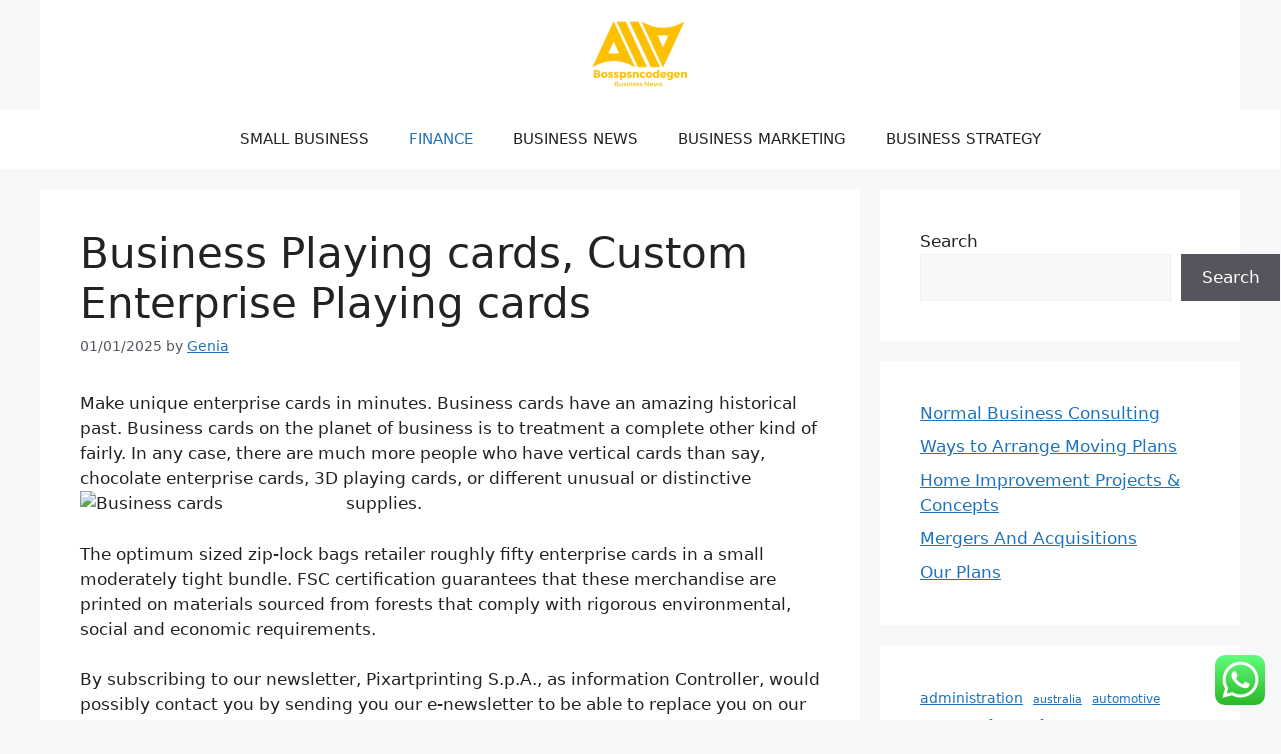

--- FILE ---
content_type: text/html; charset=UTF-8
request_url: https://bosspsncodegen.net/business-playing-cards-custom-enterprise-playing-cards.html
body_size: 19436
content:
<!DOCTYPE html>
<html lang="en-US">
<head>
	<span data-id="DMA9mM" hidden></span>
	<meta charset="UTF-8">
	<title>Business Playing cards, Custom Enterprise Playing cards - Bosspdgn</title>
<meta name="viewport" content="width=device-width, initial-scale=1"><meta name="dc.title" content="Business Playing cards, Custom Enterprise Playing cards - Bosspdgn">
<meta name="dc.description" content="Make unique enterprise cards in minutes. Business cards have an amazing historical past. Business cards on the planet of business is to treatment a complete other kind of fairly. In any case, there are much more people who have vertical cards than say, chocolate enterprise cards, 3D playing cards, or&hellip;">
<meta name="dc.relation" content="https://bosspsncodegen.net/business-playing-cards-custom-enterprise-playing-cards.html">
<meta name="dc.source" content="https://bosspsncodegen.net">
<meta name="dc.language" content="en_US">
<meta name="description" content="Make unique enterprise cards in minutes. Business cards have an amazing historical past. Business cards on the planet of business is to treatment a complete other kind of fairly. In any case, there are much more people who have vertical cards than say, chocolate enterprise cards, 3D playing cards, or&hellip;">
<meta name="robots" content="index, follow, max-snippet:-1, max-image-preview:large, max-video-preview:-1">
<link rel="canonical" href="https://bosspsncodegen.net/business-playing-cards-custom-enterprise-playing-cards.html">
<meta property="og:url" content="https://bosspsncodegen.net/business-playing-cards-custom-enterprise-playing-cards.html">
<meta property="og:site_name" content="Bosspdgn">
<meta property="og:locale" content="en_US">
<meta property="og:type" content="article">
<meta property="article:author" content="">
<meta property="article:publisher" content="">
<meta property="article:section" content="Finance">
<meta property="article:tag" content="business">
<meta property="article:tag" content="cards">
<meta property="article:tag" content="custom">
<meta property="article:tag" content="enterprise">
<meta property="article:tag" content="playing">
<meta property="og:title" content="Business Playing cards, Custom Enterprise Playing cards - Bosspdgn">
<meta property="og:description" content="Make unique enterprise cards in minutes. Business cards have an amazing historical past. Business cards on the planet of business is to treatment a complete other kind of fairly. In any case, there are much more people who have vertical cards than say, chocolate enterprise cards, 3D playing cards, or&hellip;">
<meta property="fb:pages" content="">
<meta property="fb:admins" content="">
<meta property="fb:app_id" content="">
<meta name="twitter:card" content="summary">
<meta name="twitter:site" content="">
<meta name="twitter:creator" content="">
<meta name="twitter:title" content="Business Playing cards, Custom Enterprise Playing cards - Bosspdgn">
<meta name="twitter:description" content="Make unique enterprise cards in minutes. Business cards have an amazing historical past. Business cards on the planet of business is to treatment a complete other kind of fairly. In any case, there are much more people who have vertical cards than say, chocolate enterprise cards, 3D playing cards, or&hellip;">
<link rel="alternate" type="application/rss+xml" title="Bosspdgn &raquo; Feed" href="https://bosspsncodegen.net/feed" />
<link rel="alternate" title="oEmbed (JSON)" type="application/json+oembed" href="https://bosspsncodegen.net/wp-json/oembed/1.0/embed?url=https%3A%2F%2Fbosspsncodegen.net%2Fbusiness-playing-cards-custom-enterprise-playing-cards.html" />
<link rel="alternate" title="oEmbed (XML)" type="text/xml+oembed" href="https://bosspsncodegen.net/wp-json/oembed/1.0/embed?url=https%3A%2F%2Fbosspsncodegen.net%2Fbusiness-playing-cards-custom-enterprise-playing-cards.html&#038;format=xml" />
<style id='wp-img-auto-sizes-contain-inline-css'>
img:is([sizes=auto i],[sizes^="auto," i]){contain-intrinsic-size:3000px 1500px}
/*# sourceURL=wp-img-auto-sizes-contain-inline-css */
</style>

<link rel='stylesheet' id='ht_ctc_main_css-css' href='https://bosspsncodegen.net/wp-content/plugins/click-to-chat-for-whatsapp/new/inc/assets/css/main.css?ver=4.36' media='all' />
<style id='wp-emoji-styles-inline-css'>

	img.wp-smiley, img.emoji {
		display: inline !important;
		border: none !important;
		box-shadow: none !important;
		height: 1em !important;
		width: 1em !important;
		margin: 0 0.07em !important;
		vertical-align: -0.1em !important;
		background: none !important;
		padding: 0 !important;
	}
/*# sourceURL=wp-emoji-styles-inline-css */
</style>
<link rel='stylesheet' id='wp-block-library-css' href='https://bosspsncodegen.net/wp-includes/css/dist/block-library/style.min.css?ver=6.9' media='all' />
<style id='wp-block-latest-posts-inline-css'>
.wp-block-latest-posts{box-sizing:border-box}.wp-block-latest-posts.alignleft{margin-right:2em}.wp-block-latest-posts.alignright{margin-left:2em}.wp-block-latest-posts.wp-block-latest-posts__list{list-style:none}.wp-block-latest-posts.wp-block-latest-posts__list li{clear:both;overflow-wrap:break-word}.wp-block-latest-posts.is-grid{display:flex;flex-wrap:wrap}.wp-block-latest-posts.is-grid li{margin:0 1.25em 1.25em 0;width:100%}@media (min-width:600px){.wp-block-latest-posts.columns-2 li{width:calc(50% - .625em)}.wp-block-latest-posts.columns-2 li:nth-child(2n){margin-right:0}.wp-block-latest-posts.columns-3 li{width:calc(33.33333% - .83333em)}.wp-block-latest-posts.columns-3 li:nth-child(3n){margin-right:0}.wp-block-latest-posts.columns-4 li{width:calc(25% - .9375em)}.wp-block-latest-posts.columns-4 li:nth-child(4n){margin-right:0}.wp-block-latest-posts.columns-5 li{width:calc(20% - 1em)}.wp-block-latest-posts.columns-5 li:nth-child(5n){margin-right:0}.wp-block-latest-posts.columns-6 li{width:calc(16.66667% - 1.04167em)}.wp-block-latest-posts.columns-6 li:nth-child(6n){margin-right:0}}:root :where(.wp-block-latest-posts.is-grid){padding:0}:root :where(.wp-block-latest-posts.wp-block-latest-posts__list){padding-left:0}.wp-block-latest-posts__post-author,.wp-block-latest-posts__post-date{display:block;font-size:.8125em}.wp-block-latest-posts__post-excerpt,.wp-block-latest-posts__post-full-content{margin-bottom:1em;margin-top:.5em}.wp-block-latest-posts__featured-image a{display:inline-block}.wp-block-latest-posts__featured-image img{height:auto;max-width:100%;width:auto}.wp-block-latest-posts__featured-image.alignleft{float:left;margin-right:1em}.wp-block-latest-posts__featured-image.alignright{float:right;margin-left:1em}.wp-block-latest-posts__featured-image.aligncenter{margin-bottom:1em;text-align:center}
/*# sourceURL=https://bosspsncodegen.net/wp-includes/blocks/latest-posts/style.min.css */
</style>
<style id='wp-block-search-inline-css'>
.wp-block-search__button{margin-left:10px;word-break:normal}.wp-block-search__button.has-icon{line-height:0}.wp-block-search__button svg{height:1.25em;min-height:24px;min-width:24px;width:1.25em;fill:currentColor;vertical-align:text-bottom}:where(.wp-block-search__button){border:1px solid #ccc;padding:6px 10px}.wp-block-search__inside-wrapper{display:flex;flex:auto;flex-wrap:nowrap;max-width:100%}.wp-block-search__label{width:100%}.wp-block-search.wp-block-search__button-only .wp-block-search__button{box-sizing:border-box;display:flex;flex-shrink:0;justify-content:center;margin-left:0;max-width:100%}.wp-block-search.wp-block-search__button-only .wp-block-search__inside-wrapper{min-width:0!important;transition-property:width}.wp-block-search.wp-block-search__button-only .wp-block-search__input{flex-basis:100%;transition-duration:.3s}.wp-block-search.wp-block-search__button-only.wp-block-search__searchfield-hidden,.wp-block-search.wp-block-search__button-only.wp-block-search__searchfield-hidden .wp-block-search__inside-wrapper{overflow:hidden}.wp-block-search.wp-block-search__button-only.wp-block-search__searchfield-hidden .wp-block-search__input{border-left-width:0!important;border-right-width:0!important;flex-basis:0;flex-grow:0;margin:0;min-width:0!important;padding-left:0!important;padding-right:0!important;width:0!important}:where(.wp-block-search__input){appearance:none;border:1px solid #949494;flex-grow:1;font-family:inherit;font-size:inherit;font-style:inherit;font-weight:inherit;letter-spacing:inherit;line-height:inherit;margin-left:0;margin-right:0;min-width:3rem;padding:8px;text-decoration:unset!important;text-transform:inherit}:where(.wp-block-search__button-inside .wp-block-search__inside-wrapper){background-color:#fff;border:1px solid #949494;box-sizing:border-box;padding:4px}:where(.wp-block-search__button-inside .wp-block-search__inside-wrapper) .wp-block-search__input{border:none;border-radius:0;padding:0 4px}:where(.wp-block-search__button-inside .wp-block-search__inside-wrapper) .wp-block-search__input:focus{outline:none}:where(.wp-block-search__button-inside .wp-block-search__inside-wrapper) :where(.wp-block-search__button){padding:4px 8px}.wp-block-search.aligncenter .wp-block-search__inside-wrapper{margin:auto}.wp-block[data-align=right] .wp-block-search.wp-block-search__button-only .wp-block-search__inside-wrapper{float:right}
/*# sourceURL=https://bosspsncodegen.net/wp-includes/blocks/search/style.min.css */
</style>
<style id='wp-block-tag-cloud-inline-css'>
.wp-block-tag-cloud{box-sizing:border-box}.wp-block-tag-cloud.aligncenter{justify-content:center;text-align:center}.wp-block-tag-cloud a{display:inline-block;margin-right:5px}.wp-block-tag-cloud span{display:inline-block;margin-left:5px;text-decoration:none}:root :where(.wp-block-tag-cloud.is-style-outline){display:flex;flex-wrap:wrap;gap:1ch}:root :where(.wp-block-tag-cloud.is-style-outline a){border:1px solid;font-size:unset!important;margin-right:0;padding:1ch 2ch;text-decoration:none!important}
/*# sourceURL=https://bosspsncodegen.net/wp-includes/blocks/tag-cloud/style.min.css */
</style>
<style id='global-styles-inline-css'>
:root{--wp--preset--aspect-ratio--square: 1;--wp--preset--aspect-ratio--4-3: 4/3;--wp--preset--aspect-ratio--3-4: 3/4;--wp--preset--aspect-ratio--3-2: 3/2;--wp--preset--aspect-ratio--2-3: 2/3;--wp--preset--aspect-ratio--16-9: 16/9;--wp--preset--aspect-ratio--9-16: 9/16;--wp--preset--color--black: #000000;--wp--preset--color--cyan-bluish-gray: #abb8c3;--wp--preset--color--white: #ffffff;--wp--preset--color--pale-pink: #f78da7;--wp--preset--color--vivid-red: #cf2e2e;--wp--preset--color--luminous-vivid-orange: #ff6900;--wp--preset--color--luminous-vivid-amber: #fcb900;--wp--preset--color--light-green-cyan: #7bdcb5;--wp--preset--color--vivid-green-cyan: #00d084;--wp--preset--color--pale-cyan-blue: #8ed1fc;--wp--preset--color--vivid-cyan-blue: #0693e3;--wp--preset--color--vivid-purple: #9b51e0;--wp--preset--color--contrast: var(--contrast);--wp--preset--color--contrast-2: var(--contrast-2);--wp--preset--color--contrast-3: var(--contrast-3);--wp--preset--color--base: var(--base);--wp--preset--color--base-2: var(--base-2);--wp--preset--color--base-3: var(--base-3);--wp--preset--color--accent: var(--accent);--wp--preset--gradient--vivid-cyan-blue-to-vivid-purple: linear-gradient(135deg,rgb(6,147,227) 0%,rgb(155,81,224) 100%);--wp--preset--gradient--light-green-cyan-to-vivid-green-cyan: linear-gradient(135deg,rgb(122,220,180) 0%,rgb(0,208,130) 100%);--wp--preset--gradient--luminous-vivid-amber-to-luminous-vivid-orange: linear-gradient(135deg,rgb(252,185,0) 0%,rgb(255,105,0) 100%);--wp--preset--gradient--luminous-vivid-orange-to-vivid-red: linear-gradient(135deg,rgb(255,105,0) 0%,rgb(207,46,46) 100%);--wp--preset--gradient--very-light-gray-to-cyan-bluish-gray: linear-gradient(135deg,rgb(238,238,238) 0%,rgb(169,184,195) 100%);--wp--preset--gradient--cool-to-warm-spectrum: linear-gradient(135deg,rgb(74,234,220) 0%,rgb(151,120,209) 20%,rgb(207,42,186) 40%,rgb(238,44,130) 60%,rgb(251,105,98) 80%,rgb(254,248,76) 100%);--wp--preset--gradient--blush-light-purple: linear-gradient(135deg,rgb(255,206,236) 0%,rgb(152,150,240) 100%);--wp--preset--gradient--blush-bordeaux: linear-gradient(135deg,rgb(254,205,165) 0%,rgb(254,45,45) 50%,rgb(107,0,62) 100%);--wp--preset--gradient--luminous-dusk: linear-gradient(135deg,rgb(255,203,112) 0%,rgb(199,81,192) 50%,rgb(65,88,208) 100%);--wp--preset--gradient--pale-ocean: linear-gradient(135deg,rgb(255,245,203) 0%,rgb(182,227,212) 50%,rgb(51,167,181) 100%);--wp--preset--gradient--electric-grass: linear-gradient(135deg,rgb(202,248,128) 0%,rgb(113,206,126) 100%);--wp--preset--gradient--midnight: linear-gradient(135deg,rgb(2,3,129) 0%,rgb(40,116,252) 100%);--wp--preset--font-size--small: 13px;--wp--preset--font-size--medium: 20px;--wp--preset--font-size--large: 36px;--wp--preset--font-size--x-large: 42px;--wp--preset--spacing--20: 0.44rem;--wp--preset--spacing--30: 0.67rem;--wp--preset--spacing--40: 1rem;--wp--preset--spacing--50: 1.5rem;--wp--preset--spacing--60: 2.25rem;--wp--preset--spacing--70: 3.38rem;--wp--preset--spacing--80: 5.06rem;--wp--preset--shadow--natural: 6px 6px 9px rgba(0, 0, 0, 0.2);--wp--preset--shadow--deep: 12px 12px 50px rgba(0, 0, 0, 0.4);--wp--preset--shadow--sharp: 6px 6px 0px rgba(0, 0, 0, 0.2);--wp--preset--shadow--outlined: 6px 6px 0px -3px rgb(255, 255, 255), 6px 6px rgb(0, 0, 0);--wp--preset--shadow--crisp: 6px 6px 0px rgb(0, 0, 0);}:where(.is-layout-flex){gap: 0.5em;}:where(.is-layout-grid){gap: 0.5em;}body .is-layout-flex{display: flex;}.is-layout-flex{flex-wrap: wrap;align-items: center;}.is-layout-flex > :is(*, div){margin: 0;}body .is-layout-grid{display: grid;}.is-layout-grid > :is(*, div){margin: 0;}:where(.wp-block-columns.is-layout-flex){gap: 2em;}:where(.wp-block-columns.is-layout-grid){gap: 2em;}:where(.wp-block-post-template.is-layout-flex){gap: 1.25em;}:where(.wp-block-post-template.is-layout-grid){gap: 1.25em;}.has-black-color{color: var(--wp--preset--color--black) !important;}.has-cyan-bluish-gray-color{color: var(--wp--preset--color--cyan-bluish-gray) !important;}.has-white-color{color: var(--wp--preset--color--white) !important;}.has-pale-pink-color{color: var(--wp--preset--color--pale-pink) !important;}.has-vivid-red-color{color: var(--wp--preset--color--vivid-red) !important;}.has-luminous-vivid-orange-color{color: var(--wp--preset--color--luminous-vivid-orange) !important;}.has-luminous-vivid-amber-color{color: var(--wp--preset--color--luminous-vivid-amber) !important;}.has-light-green-cyan-color{color: var(--wp--preset--color--light-green-cyan) !important;}.has-vivid-green-cyan-color{color: var(--wp--preset--color--vivid-green-cyan) !important;}.has-pale-cyan-blue-color{color: var(--wp--preset--color--pale-cyan-blue) !important;}.has-vivid-cyan-blue-color{color: var(--wp--preset--color--vivid-cyan-blue) !important;}.has-vivid-purple-color{color: var(--wp--preset--color--vivid-purple) !important;}.has-black-background-color{background-color: var(--wp--preset--color--black) !important;}.has-cyan-bluish-gray-background-color{background-color: var(--wp--preset--color--cyan-bluish-gray) !important;}.has-white-background-color{background-color: var(--wp--preset--color--white) !important;}.has-pale-pink-background-color{background-color: var(--wp--preset--color--pale-pink) !important;}.has-vivid-red-background-color{background-color: var(--wp--preset--color--vivid-red) !important;}.has-luminous-vivid-orange-background-color{background-color: var(--wp--preset--color--luminous-vivid-orange) !important;}.has-luminous-vivid-amber-background-color{background-color: var(--wp--preset--color--luminous-vivid-amber) !important;}.has-light-green-cyan-background-color{background-color: var(--wp--preset--color--light-green-cyan) !important;}.has-vivid-green-cyan-background-color{background-color: var(--wp--preset--color--vivid-green-cyan) !important;}.has-pale-cyan-blue-background-color{background-color: var(--wp--preset--color--pale-cyan-blue) !important;}.has-vivid-cyan-blue-background-color{background-color: var(--wp--preset--color--vivid-cyan-blue) !important;}.has-vivid-purple-background-color{background-color: var(--wp--preset--color--vivid-purple) !important;}.has-black-border-color{border-color: var(--wp--preset--color--black) !important;}.has-cyan-bluish-gray-border-color{border-color: var(--wp--preset--color--cyan-bluish-gray) !important;}.has-white-border-color{border-color: var(--wp--preset--color--white) !important;}.has-pale-pink-border-color{border-color: var(--wp--preset--color--pale-pink) !important;}.has-vivid-red-border-color{border-color: var(--wp--preset--color--vivid-red) !important;}.has-luminous-vivid-orange-border-color{border-color: var(--wp--preset--color--luminous-vivid-orange) !important;}.has-luminous-vivid-amber-border-color{border-color: var(--wp--preset--color--luminous-vivid-amber) !important;}.has-light-green-cyan-border-color{border-color: var(--wp--preset--color--light-green-cyan) !important;}.has-vivid-green-cyan-border-color{border-color: var(--wp--preset--color--vivid-green-cyan) !important;}.has-pale-cyan-blue-border-color{border-color: var(--wp--preset--color--pale-cyan-blue) !important;}.has-vivid-cyan-blue-border-color{border-color: var(--wp--preset--color--vivid-cyan-blue) !important;}.has-vivid-purple-border-color{border-color: var(--wp--preset--color--vivid-purple) !important;}.has-vivid-cyan-blue-to-vivid-purple-gradient-background{background: var(--wp--preset--gradient--vivid-cyan-blue-to-vivid-purple) !important;}.has-light-green-cyan-to-vivid-green-cyan-gradient-background{background: var(--wp--preset--gradient--light-green-cyan-to-vivid-green-cyan) !important;}.has-luminous-vivid-amber-to-luminous-vivid-orange-gradient-background{background: var(--wp--preset--gradient--luminous-vivid-amber-to-luminous-vivid-orange) !important;}.has-luminous-vivid-orange-to-vivid-red-gradient-background{background: var(--wp--preset--gradient--luminous-vivid-orange-to-vivid-red) !important;}.has-very-light-gray-to-cyan-bluish-gray-gradient-background{background: var(--wp--preset--gradient--very-light-gray-to-cyan-bluish-gray) !important;}.has-cool-to-warm-spectrum-gradient-background{background: var(--wp--preset--gradient--cool-to-warm-spectrum) !important;}.has-blush-light-purple-gradient-background{background: var(--wp--preset--gradient--blush-light-purple) !important;}.has-blush-bordeaux-gradient-background{background: var(--wp--preset--gradient--blush-bordeaux) !important;}.has-luminous-dusk-gradient-background{background: var(--wp--preset--gradient--luminous-dusk) !important;}.has-pale-ocean-gradient-background{background: var(--wp--preset--gradient--pale-ocean) !important;}.has-electric-grass-gradient-background{background: var(--wp--preset--gradient--electric-grass) !important;}.has-midnight-gradient-background{background: var(--wp--preset--gradient--midnight) !important;}.has-small-font-size{font-size: var(--wp--preset--font-size--small) !important;}.has-medium-font-size{font-size: var(--wp--preset--font-size--medium) !important;}.has-large-font-size{font-size: var(--wp--preset--font-size--large) !important;}.has-x-large-font-size{font-size: var(--wp--preset--font-size--x-large) !important;}
/*# sourceURL=global-styles-inline-css */
</style>

<style id='classic-theme-styles-inline-css'>
/*! This file is auto-generated */
.wp-block-button__link{color:#fff;background-color:#32373c;border-radius:9999px;box-shadow:none;text-decoration:none;padding:calc(.667em + 2px) calc(1.333em + 2px);font-size:1.125em}.wp-block-file__button{background:#32373c;color:#fff;text-decoration:none}
/*# sourceURL=/wp-includes/css/classic-themes.min.css */
</style>
<link rel='stylesheet' id='generate-style-css' href='https://bosspsncodegen.net/wp-content/themes/generatepress/assets/css/main.min.css?ver=3.6.1' media='all' />
<style id='generate-style-inline-css'>
body{background-color:var(--base-2);color:var(--contrast);}a{color:var(--accent);}a{text-decoration:underline;}.entry-title a, .site-branding a, a.button, .wp-block-button__link, .main-navigation a{text-decoration:none;}a:hover, a:focus, a:active{color:var(--contrast);}.wp-block-group__inner-container{max-width:1200px;margin-left:auto;margin-right:auto;}.site-header .header-image{width:100px;}:root{--contrast:#222222;--contrast-2:#575760;--contrast-3:#b2b2be;--base:#f0f0f0;--base-2:#f7f8f9;--base-3:#ffffff;--accent:#1e73be;}:root .has-contrast-color{color:var(--contrast);}:root .has-contrast-background-color{background-color:var(--contrast);}:root .has-contrast-2-color{color:var(--contrast-2);}:root .has-contrast-2-background-color{background-color:var(--contrast-2);}:root .has-contrast-3-color{color:var(--contrast-3);}:root .has-contrast-3-background-color{background-color:var(--contrast-3);}:root .has-base-color{color:var(--base);}:root .has-base-background-color{background-color:var(--base);}:root .has-base-2-color{color:var(--base-2);}:root .has-base-2-background-color{background-color:var(--base-2);}:root .has-base-3-color{color:var(--base-3);}:root .has-base-3-background-color{background-color:var(--base-3);}:root .has-accent-color{color:var(--accent);}:root .has-accent-background-color{background-color:var(--accent);}.main-navigation a, .main-navigation .menu-toggle, .main-navigation .menu-bar-items{font-family:inherit;font-weight:400;text-transform:uppercase;}.top-bar{background-color:#636363;color:#ffffff;}.top-bar a{color:#ffffff;}.top-bar a:hover{color:#303030;}.site-header{background-color:var(--base-3);}.main-title a,.main-title a:hover{color:var(--contrast);}.site-description{color:var(--contrast-2);}.mobile-menu-control-wrapper .menu-toggle,.mobile-menu-control-wrapper .menu-toggle:hover,.mobile-menu-control-wrapper .menu-toggle:focus,.has-inline-mobile-toggle #site-navigation.toggled{background-color:rgba(0, 0, 0, 0.02);}.main-navigation,.main-navigation ul ul{background-color:var(--base-3);}.main-navigation .main-nav ul li a, .main-navigation .menu-toggle, .main-navigation .menu-bar-items{color:var(--contrast);}.main-navigation .main-nav ul li:not([class*="current-menu-"]):hover > a, .main-navigation .main-nav ul li:not([class*="current-menu-"]):focus > a, .main-navigation .main-nav ul li.sfHover:not([class*="current-menu-"]) > a, .main-navigation .menu-bar-item:hover > a, .main-navigation .menu-bar-item.sfHover > a{color:var(--accent);}button.menu-toggle:hover,button.menu-toggle:focus{color:var(--contrast);}.main-navigation .main-nav ul li[class*="current-menu-"] > a{color:var(--accent);}.navigation-search input[type="search"],.navigation-search input[type="search"]:active, .navigation-search input[type="search"]:focus, .main-navigation .main-nav ul li.search-item.active > a, .main-navigation .menu-bar-items .search-item.active > a{color:var(--accent);}.main-navigation ul ul{background-color:var(--base);}.separate-containers .inside-article, .separate-containers .comments-area, .separate-containers .page-header, .one-container .container, .separate-containers .paging-navigation, .inside-page-header{background-color:var(--base-3);}.entry-title a{color:var(--contrast);}.entry-title a:hover{color:var(--contrast-2);}.entry-meta{color:var(--contrast-2);}.sidebar .widget{background-color:var(--base-3);}.footer-widgets{background-color:var(--base-3);}.site-info{background-color:var(--base-3);}input[type="text"],input[type="email"],input[type="url"],input[type="password"],input[type="search"],input[type="tel"],input[type="number"],textarea,select{color:var(--contrast);background-color:var(--base-2);border-color:var(--base);}input[type="text"]:focus,input[type="email"]:focus,input[type="url"]:focus,input[type="password"]:focus,input[type="search"]:focus,input[type="tel"]:focus,input[type="number"]:focus,textarea:focus,select:focus{color:var(--contrast);background-color:var(--base-2);border-color:var(--contrast-3);}button,html input[type="button"],input[type="reset"],input[type="submit"],a.button,a.wp-block-button__link:not(.has-background){color:#ffffff;background-color:#55555e;}button:hover,html input[type="button"]:hover,input[type="reset"]:hover,input[type="submit"]:hover,a.button:hover,button:focus,html input[type="button"]:focus,input[type="reset"]:focus,input[type="submit"]:focus,a.button:focus,a.wp-block-button__link:not(.has-background):active,a.wp-block-button__link:not(.has-background):focus,a.wp-block-button__link:not(.has-background):hover{color:#ffffff;background-color:#3f4047;}a.generate-back-to-top{background-color:rgba( 0,0,0,0.4 );color:#ffffff;}a.generate-back-to-top:hover,a.generate-back-to-top:focus{background-color:rgba( 0,0,0,0.6 );color:#ffffff;}:root{--gp-search-modal-bg-color:var(--base-3);--gp-search-modal-text-color:var(--contrast);--gp-search-modal-overlay-bg-color:rgba(0,0,0,0.2);}@media (max-width:768px){.main-navigation .menu-bar-item:hover > a, .main-navigation .menu-bar-item.sfHover > a{background:none;color:var(--contrast);}}.nav-below-header .main-navigation .inside-navigation.grid-container, .nav-above-header .main-navigation .inside-navigation.grid-container{padding:0px 20px 0px 20px;}.site-main .wp-block-group__inner-container{padding:40px;}.separate-containers .paging-navigation{padding-top:20px;padding-bottom:20px;}.entry-content .alignwide, body:not(.no-sidebar) .entry-content .alignfull{margin-left:-40px;width:calc(100% + 80px);max-width:calc(100% + 80px);}.rtl .menu-item-has-children .dropdown-menu-toggle{padding-left:20px;}.rtl .main-navigation .main-nav ul li.menu-item-has-children > a{padding-right:20px;}@media (max-width:768px){.separate-containers .inside-article, .separate-containers .comments-area, .separate-containers .page-header, .separate-containers .paging-navigation, .one-container .site-content, .inside-page-header{padding:30px;}.site-main .wp-block-group__inner-container{padding:30px;}.inside-top-bar{padding-right:30px;padding-left:30px;}.inside-header{padding-right:30px;padding-left:30px;}.widget-area .widget{padding-top:30px;padding-right:30px;padding-bottom:30px;padding-left:30px;}.footer-widgets-container{padding-top:30px;padding-right:30px;padding-bottom:30px;padding-left:30px;}.inside-site-info{padding-right:30px;padding-left:30px;}.entry-content .alignwide, body:not(.no-sidebar) .entry-content .alignfull{margin-left:-30px;width:calc(100% + 60px);max-width:calc(100% + 60px);}.one-container .site-main .paging-navigation{margin-bottom:20px;}}/* End cached CSS */.is-right-sidebar{width:30%;}.is-left-sidebar{width:30%;}.site-content .content-area{width:70%;}@media (max-width:768px){.main-navigation .menu-toggle,.sidebar-nav-mobile:not(#sticky-placeholder){display:block;}.main-navigation ul,.gen-sidebar-nav,.main-navigation:not(.slideout-navigation):not(.toggled) .main-nav > ul,.has-inline-mobile-toggle #site-navigation .inside-navigation > *:not(.navigation-search):not(.main-nav){display:none;}.nav-align-right .inside-navigation,.nav-align-center .inside-navigation{justify-content:space-between;}}
/*# sourceURL=generate-style-inline-css */
</style>
<script src="https://bosspsncodegen.net/wp-includes/js/jquery/jquery.min.js?ver=3.7.1" id="jquery-core-js"></script>
<script src="https://bosspsncodegen.net/wp-includes/js/jquery/jquery-migrate.min.js?ver=3.4.1" id="jquery-migrate-js"></script>
<link rel="https://api.w.org/" href="https://bosspsncodegen.net/wp-json/" /><link rel="alternate" title="JSON" type="application/json" href="https://bosspsncodegen.net/wp-json/wp/v2/posts/3703" /><link rel="EditURI" type="application/rsd+xml" title="RSD" href="https://bosspsncodegen.net/xmlrpc.php?rsd" />
<meta name="generator" content="WordPress 6.9" />
<link rel='shortlink' href='https://bosspsncodegen.net/?p=3703' />
<link rel="icon" href="https://bosspsncodegen.net/wp-content/uploads/2024/11/cropped-Blue_Circle_World_Modern_Technology_Logo__3_-removebg-preview-150x129.png" sizes="32x32" />
<link rel="icon" href="https://bosspsncodegen.net/wp-content/uploads/2024/11/cropped-Blue_Circle_World_Modern_Technology_Logo__3_-removebg-preview.png" sizes="192x192" />
<link rel="apple-touch-icon" href="https://bosspsncodegen.net/wp-content/uploads/2024/11/cropped-Blue_Circle_World_Modern_Technology_Logo__3_-removebg-preview.png" />
<meta name="msapplication-TileImage" content="https://bosspsncodegen.net/wp-content/uploads/2024/11/cropped-Blue_Circle_World_Modern_Technology_Logo__3_-removebg-preview.png" />

<meta name="bigposting-verify" content="1763714322539-ot6p7" />
<meta name="gMagaz" content="YzyR9G" /></head>

<body class="wp-singular post-template-default single single-post postid-3703 single-format-standard wp-custom-logo wp-embed-responsive wp-theme-generatepress right-sidebar nav-below-header separate-containers header-aligned-center dropdown-hover" itemtype="https://schema.org/Blog" itemscope>
	<a class="screen-reader-text skip-link" href="#content" title="Skip to content">Skip to content</a>		<header class="site-header grid-container" id="masthead" aria-label="Site"  itemtype="https://schema.org/WPHeader" itemscope>
			<div class="inside-header">
				<div class="site-logo">
					<a href="https://bosspsncodegen.net/" rel="home">
						<img  class="header-image is-logo-image" alt="Bosspdgn" src="https://bosspsncodegen.net/wp-content/uploads/2024/11/cropped-Blue_Circle_World_Modern_Technology_Logo__3_-removebg-preview.png" width="187" height="129" />
					</a>
				</div>			</div>
		</header>
				<nav class="main-navigation nav-align-center sub-menu-right" id="site-navigation" aria-label="Primary"  itemtype="https://schema.org/SiteNavigationElement" itemscope>
			<div class="inside-navigation grid-container">
								<button class="menu-toggle" aria-controls="primary-menu" aria-expanded="false">
					<span class="gp-icon icon-menu-bars"><svg viewBox="0 0 512 512" aria-hidden="true" xmlns="http://www.w3.org/2000/svg" width="1em" height="1em"><path d="M0 96c0-13.255 10.745-24 24-24h464c13.255 0 24 10.745 24 24s-10.745 24-24 24H24c-13.255 0-24-10.745-24-24zm0 160c0-13.255 10.745-24 24-24h464c13.255 0 24 10.745 24 24s-10.745 24-24 24H24c-13.255 0-24-10.745-24-24zm0 160c0-13.255 10.745-24 24-24h464c13.255 0 24 10.745 24 24s-10.745 24-24 24H24c-13.255 0-24-10.745-24-24z" /></svg><svg viewBox="0 0 512 512" aria-hidden="true" xmlns="http://www.w3.org/2000/svg" width="1em" height="1em"><path d="M71.029 71.029c9.373-9.372 24.569-9.372 33.942 0L256 222.059l151.029-151.03c9.373-9.372 24.569-9.372 33.942 0 9.372 9.373 9.372 24.569 0 33.942L289.941 256l151.03 151.029c9.372 9.373 9.372 24.569 0 33.942-9.373 9.372-24.569 9.372-33.942 0L256 289.941l-151.029 151.03c-9.373 9.372-24.569 9.372-33.942 0-9.372-9.373-9.372-24.569 0-33.942L222.059 256 71.029 104.971c-9.372-9.373-9.372-24.569 0-33.942z" /></svg></span><span class="mobile-menu">Menu</span>				</button>
				<div id="primary-menu" class="main-nav"><ul id="menu-secondary-menu" class=" menu sf-menu"><li id="menu-item-10009314" class="menu-item menu-item-type-taxonomy menu-item-object-category menu-item-10009314"><a href="https://bosspsncodegen.net/category/small-business">Small Business</a></li>
<li id="menu-item-10009315" class="menu-item menu-item-type-taxonomy menu-item-object-category current-post-ancestor current-menu-parent current-post-parent menu-item-10009315"><a href="https://bosspsncodegen.net/category/finance">Finance</a></li>
<li id="menu-item-10009317" class="menu-item menu-item-type-taxonomy menu-item-object-category menu-item-10009317"><a href="https://bosspsncodegen.net/category/business-news">Business News</a></li>
<li id="menu-item-10009318" class="menu-item menu-item-type-taxonomy menu-item-object-category menu-item-10009318"><a href="https://bosspsncodegen.net/category/business-marketing">Business Marketing</a></li>
<li id="menu-item-10009319" class="menu-item menu-item-type-taxonomy menu-item-object-category menu-item-10009319"><a href="https://bosspsncodegen.net/category/business-strategy">Business Strategy</a></li>
</ul></div>			</div>
		</nav>
		
	<div class="site grid-container container hfeed" id="page">
				<div class="site-content" id="content">
			
	<div class="content-area" id="primary">
		<main class="site-main" id="main">
			
<article id="post-3703" class="post-3703 post type-post status-publish format-standard hentry category-finance tag-business tag-cards tag-custom tag-enterprise tag-playing" itemtype="https://schema.org/CreativeWork" itemscope>
	<div class="inside-article">
					<header class="entry-header">
				<h1 class="entry-title" itemprop="headline">Business Playing cards, Custom Enterprise Playing cards</h1>		<div class="entry-meta">
			<span class="posted-on"><time class="entry-date published" datetime="2025-01-01T13:59:48+07:00" itemprop="datePublished">01/01/2025</time></span> <span class="byline">by <span class="author vcard" itemprop="author" itemtype="https://schema.org/Person" itemscope><a class="url fn n" href="https://bosspsncodegen.net/author/genia" title="View all posts by Genia" rel="author" itemprop="url"><span class="author-name" itemprop="name">Genia</span></a></span></span> 		</div>
					</header>
			
		<div class="entry-content" itemprop="text">
			<p style="”text-align:justify;”">Make unique enterprise cards in minutes. Business cards have an amazing historical past. Business cards on the planet of business is to treatment a complete other kind of fairly. In any case, there are much more people who have vertical cards than say, chocolate enterprise cards, 3D playing cards, or different unusual or distinctive supplies.<img decoding="async" class='alignleft' style='float:left;margin-right:10px;' src="https://www.vistaprint.com/vp/images/business-cards/sample/bc-na-sample.jpg" width="256px" alt="Business cards"></p>
<p style="”text-align:justify;”">The optimum sized zip-lock bags retailer roughly fifty enterprise cards in a small moderately tight bundle. FSC certification guarantees that these merchandise are printed on materials sourced from forests that comply with rigorous environmental, social and economic requirements.</p>
<p style="”text-align:justify;”">By subscribing to our newsletter, Pixartprinting S.p.A., as information Controller, would possibly contact you by sending you our e-newsletter to be able to replace you on our merchandise, initiatives and services, or to conduct statistical analyses or market research and assess your stage of satisfaction.</p>
<p></p>
<p style="”text-align:justify;”"><img decoding="async" class='wp-post-image' style='float:left;margin-right:10px;' src="https://static3.uprinting.com/product-page/110438/active/jpeg/Business-Card-Magnets_450x450.jpg" width="253px" alt="Business cards">The business card is likely one of the most used and least understood instruments in enterprise in the present day. Using an exceptionally simple design interface, you&#8217;ll be able to personalize every aspect of your online business playing cards to create a brand identification you could be pleased with. To get started, create a title for your enterprise card design. Whether offering info that the recipient enters manually into their contact record, that they scan into a digital gadget, or that they digitize immediately from a QR Code on your card, Business Playing cards are as important as ever.<img decoding="async" class='alignleft' style='float:left;margin-right:10px;' src="https://blueblots.com/wp-content/uploads/2010/09/23-logo-and-business-card-design.jpg" width="256px" alt="Business cards"></p>
<p style="”text-align:justify;”">Click on obtain and that is it. You may have the perfect enterprise cards to community and promote your business. Skilled designers will create your distinctive business card to meet your necessities. Adobe Spark can be used as a customizable enterprise card maker — supplying you with the facility to develop your corporation with none programming or design skills.</p>
<p style="”text-align:justify;”">Folden Business Playing cards &#8211; A enterprise that stands above the competition wants a business card that stands by itself. The software to design the blank business cards could be found in lots of workplace supply shops and even from your corporation card printer.</p>
<p style="”text-align:justify;”">Instead, enterprise cards for lawyers needs to be very conservative and include contact data, a company motto, and maybe a graphic that relates to the law not directly. Please hold checking your email, as we can only print your file(s) once you examine the PDF and approve it online.</p>
<p style="”text-align:justify;”">Between our high-high quality products, our professional design team, and our cheap charges, M13 is the clear choice for printing your enterprise playing cards. If you happen to mostly work and community online and provides out just a few playing cards every so often, even a small order of 500 cards might final you for years.</p>
<p></p>
<p style="”text-align:justify;”">Have you ever ever checked out somebody&#8217;s business card? Eliminating the VistaPrint brand textual content on the back of the free business cards prices $2-$5 additional. Often these within the creative and design fields like to create new twists and contemporary visuals for his or her brand and their business playing cards. This inventive letterpress enterprise card combines black and metallic silver over a cream-colored paper.</p>
<p style="”text-align:justify;”">Economic system enterprise cards are our most reasonably priced vary, ranging from only £8.00 for a hundred single sided playing cards. Enterprise cards are extensively circulated in occasions and often end up getting more return calls from enterprise prospects.</p>
<p style="”text-align:justify;”">Enterprise card printing is skilled and quick, prepared in 5-7 business days. Our ultra-thick and edge-painted cards are designed to inspire—and be admired. The corporate additionally decided that though the free business card model had contributed to the overwhelming success of the company, it was time to scale it back.</p>
<p style="”text-align:justify;”">It is attainable to use a boring aqueous coating on uncoated stock and get some very sturdy uncoated playing cards, and utilizing UV coating or plastic lamination may also be applied to thicken skinny stocked playing cards and make them more durable as well.</p>
<p></p>
<h1>Unhealthy Credit Loans</h1>
<p></p>
<p style="”text-align:justify;”">When you think about a lawyer what do you see? Our expert designers understand your model&#8217;s requirements and create business cards that go effectively along with your model. Enter promo code BUSINESSCARDS20 at checkout. Spot colour: Color generated by an ink (pure or mixed) printed using a single run. No matter which enterprise card possibility you choose, you will love our reasonably priced costs and quick turnaround.</p>
<p style="”text-align:justify;”">This playing cards will be printed on the identical day in the event you order by 7pm PST. It ushers in a time of merriment and outcome the playing cards and the items. Enterprise cards are the perfect strategy to promote what you are promoting and join with different folks. Do you have to plan to put ads in your local magazines and newspapers, then chances are good that your skilled business card could be an excellent match for the publication&#8217;s enterprise card advertising section.</p>
<p></p>
<h2>Enterprise Playing cards, Make Your Personal Online &#038; Customized Enterprise Card Printing</h2>
<p></p>
<p style="”text-align:justify;”">Select the Flat Playing cards tab after which choose the Enterprise Card measurement tab. Given these advantages, including QR Codes on enterprise cards seems like a no brainer.</p>
<p></p>
<p style="”text-align:justify;”">Enterprise card designs have come a great distance and are in great demand, significantly with the huge variety of options being designed by graphic designers. Before you print the playing cards, you still need to evaluation and choose the suitable materials for the cards. Like, ridiculously gorgeous, gorgeous, jaw-dropping business playing cards. A standard business card measures three.5” x 2”, but it surely&#8217;s additionally out there in customized sizes.</p>
<p style="”text-align:justify;”">If you consider how many instances you hand out your enterprise data to potential shoppers, contacts and friends of associates, you realise how highly effective they&#8217;re as a business instrument. Many individuals use enterprise cards with sufficient white (blank) space on them to put in writing down notes that turn out to be straightforward to refer to from the consolation of a wallet or purse.</p>
<p style="”text-align:justify;”">In addition to enterprise card software program, many printing companies now supply a web-to-print service, which allows the client to select from a selection of stock design templates, customise online using their own logos and imagery, choose portions, view pricing choices and request them for supply to dwelling or business addresses.</p>
<p style="”text-align:justify;”">Bigger enterprise playing cards won&#8217;t fit in wallets or most enterprise card holders. To place a single order for the same Business Card design with totally different names or contact data, use the Versions section within the pricing calculator. That&#8217;s the reason Gogoprint gives quite a lot of choices to customise every facet of your name card.</p>
<p></p>
<h2>Full Colour Or Black And White</h2>
<p></p>
<p style="”text-align:justify;”">Business playing cards are a major methodology to spread the word about your enterprise. If you happen to need an easy-to-personalize business card design, go to our Design Gallery, which is filled with customizable enterprise card design templates We now have a whole bunch of designs, so it doesn&#8217;t matter what business, model or coloration you&#8217;re on the lookout for, we&#8217;re positive to have the business card design that may perfectly fit your wants.</p>
<p style="”text-align:justify;”">Customise your business playing cards online and make your first impression a long-lasting one. Create a spreadsheet (or a word document in the event you desire) and enter the entire contact information from each of the business cards you may have acquired. If in case you have blank enterprise cards available, it is possible for you to to customize each to fulfill the needs crucial.</p>
<p></p>
<h2>Create Your Own Customized Enterprise Playing cards</h2>
<p></p>
<p style="”text-align:justify;”">A enterprise card is a singularly highly effective tool for self-advertisement. This service is geared to individuals printing for a number of purchasers, however we have now different companies for various enterprise wants. For these trying to really stand out from the crowd, there&#8217;s this ecological enterprise card stamp that can be printed on virtually any type of paper or recycled materials.</p>
<p style="”text-align:justify;”">We&#8217;ve got professional graphic designers on web site at each store to help create your new card or improve your existing design. Its weight is heftier than the 14 pt. and barely thicker than the 16 pt. If you happen to&#8217;re after a thickness that&#8217;s close to a bank card, check out our painted edge business card manufactured from 32 pt. cardstock.</p>
<p>business cards sizes, vertical business cards mock up, music business card freepik</p>
<p style="”text-align:justify;”">A enterprise card is a kind of tiny document with printings of information on a certain firm or particular person. As you possibly can see, there are numerous different types of business playing cards obtainable, all of them ranging in price and uniqueness. Our design workforce is extremely experienced, uses reducing-edge strategies, and would like to design your online business playing cards.</p>
		</div>

				<footer class="entry-meta" aria-label="Entry meta">
			<span class="cat-links"><span class="gp-icon icon-categories"><svg viewBox="0 0 512 512" aria-hidden="true" xmlns="http://www.w3.org/2000/svg" width="1em" height="1em"><path d="M0 112c0-26.51 21.49-48 48-48h110.014a48 48 0 0143.592 27.907l12.349 26.791A16 16 0 00228.486 128H464c26.51 0 48 21.49 48 48v224c0 26.51-21.49 48-48 48H48c-26.51 0-48-21.49-48-48V112z" /></svg></span><span class="screen-reader-text">Categories </span><a href="https://bosspsncodegen.net/category/finance" rel="category tag">Finance</a></span> <span class="tags-links"><span class="gp-icon icon-tags"><svg viewBox="0 0 512 512" aria-hidden="true" xmlns="http://www.w3.org/2000/svg" width="1em" height="1em"><path d="M20 39.5c-8.836 0-16 7.163-16 16v176c0 4.243 1.686 8.313 4.687 11.314l224 224c6.248 6.248 16.378 6.248 22.626 0l176-176c6.244-6.244 6.25-16.364.013-22.615l-223.5-224A15.999 15.999 0 00196.5 39.5H20zm56 96c0-13.255 10.745-24 24-24s24 10.745 24 24-10.745 24-24 24-24-10.745-24-24z"/><path d="M259.515 43.015c4.686-4.687 12.284-4.687 16.97 0l228 228c4.686 4.686 4.686 12.284 0 16.97l-180 180c-4.686 4.687-12.284 4.687-16.97 0-4.686-4.686-4.686-12.284 0-16.97L479.029 279.5 259.515 59.985c-4.686-4.686-4.686-12.284 0-16.97z" /></svg></span><span class="screen-reader-text">Tags </span><a href="https://bosspsncodegen.net/tag/business" rel="tag">business</a>, <a href="https://bosspsncodegen.net/tag/cards" rel="tag">cards</a>, <a href="https://bosspsncodegen.net/tag/custom" rel="tag">custom</a>, <a href="https://bosspsncodegen.net/tag/enterprise" rel="tag">enterprise</a>, <a href="https://bosspsncodegen.net/tag/playing" rel="tag">playing</a></span> 		<nav id="nav-below" class="post-navigation" aria-label="Posts">
			<div class="nav-previous"><span class="gp-icon icon-arrow-left"><svg viewBox="0 0 192 512" aria-hidden="true" xmlns="http://www.w3.org/2000/svg" width="1em" height="1em" fill-rule="evenodd" clip-rule="evenodd" stroke-linejoin="round" stroke-miterlimit="1.414"><path d="M178.425 138.212c0 2.265-1.133 4.813-2.832 6.512L64.276 256.001l111.317 111.277c1.7 1.7 2.832 4.247 2.832 6.513 0 2.265-1.133 4.813-2.832 6.512L161.43 394.46c-1.7 1.7-4.249 2.832-6.514 2.832-2.266 0-4.816-1.133-6.515-2.832L16.407 262.514c-1.699-1.7-2.832-4.248-2.832-6.513 0-2.265 1.133-4.813 2.832-6.512l131.994-131.947c1.7-1.699 4.249-2.831 6.515-2.831 2.265 0 4.815 1.132 6.514 2.831l14.163 14.157c1.7 1.7 2.832 3.965 2.832 6.513z" fill-rule="nonzero" /></svg></span><span class="prev"><a href="https://bosspsncodegen.net/prime-international-grasp-in-business-program.html" rel="prev">Prime International Grasp In Business Program</a></span></div><div class="nav-next"><span class="gp-icon icon-arrow-right"><svg viewBox="0 0 192 512" aria-hidden="true" xmlns="http://www.w3.org/2000/svg" width="1em" height="1em" fill-rule="evenodd" clip-rule="evenodd" stroke-linejoin="round" stroke-miterlimit="1.414"><path d="M178.425 256.001c0 2.266-1.133 4.815-2.832 6.515L43.599 394.509c-1.7 1.7-4.248 2.833-6.514 2.833s-4.816-1.133-6.515-2.833l-14.163-14.162c-1.699-1.7-2.832-3.966-2.832-6.515 0-2.266 1.133-4.815 2.832-6.515l111.317-111.316L16.407 144.685c-1.699-1.7-2.832-4.249-2.832-6.515s1.133-4.815 2.832-6.515l14.163-14.162c1.7-1.7 4.249-2.833 6.515-2.833s4.815 1.133 6.514 2.833l131.994 131.993c1.7 1.7 2.832 4.249 2.832 6.515z" fill-rule="nonzero" /></svg></span><span class="next"><a href="https://bosspsncodegen.net/employment-news.html" rel="next">Employment News</a></span></div>		</nav>
				</footer>
			</div>
</article>
		</main>
	</div>

	<div class="widget-area sidebar is-right-sidebar" id="right-sidebar">
	<div class="inside-right-sidebar">
		<aside id="block-3" class="widget inner-padding widget_block widget_search"><form role="search" method="get" action="https://bosspsncodegen.net/" class="wp-block-search__button-outside wp-block-search__text-button wp-block-search"    ><label class="wp-block-search__label" for="wp-block-search__input-1" >Search</label><div class="wp-block-search__inside-wrapper" ><input class="wp-block-search__input" id="wp-block-search__input-1" placeholder="" value="" type="search" name="s" required /><button aria-label="Search" class="wp-block-search__button wp-element-button" type="submit" >Search</button></div></form></aside><aside id="block-4" class="widget inner-padding widget_block widget_recent_entries"><ul class="wp-block-latest-posts__list wp-block-latest-posts"><li><a class="wp-block-latest-posts__post-title" href="https://bosspsncodegen.net/normal-business-consulting.html">Normal Business Consulting</a></li>
<li><a class="wp-block-latest-posts__post-title" href="https://bosspsncodegen.net/ways-to-arrange-moving-plans.html">Ways to Arrange Moving Plans</a></li>
<li><a class="wp-block-latest-posts__post-title" href="https://bosspsncodegen.net/home-improvement-projects-concepts.html">Home Improvement Projects &#038; Concepts</a></li>
<li><a class="wp-block-latest-posts__post-title" href="https://bosspsncodegen.net/mergers-and-acquisitions.html">Mergers And Acquisitions</a></li>
<li><a class="wp-block-latest-posts__post-title" href="https://bosspsncodegen.net/our-plans.html">Our Plans</a></li>
</ul></aside><aside id="block-5" class="widget inner-padding widget_block widget_tag_cloud"><p class="wp-block-tag-cloud"><a href="https://bosspsncodegen.net/tag/administration" class="tag-cloud-link tag-link-324 tag-link-position-1" style="font-size: 10.181818181818pt;" aria-label="administration (41 items)">administration</a>
<a href="https://bosspsncodegen.net/tag/australia" class="tag-cloud-link tag-link-593 tag-link-position-2" style="font-size: 8.2727272727273pt;" aria-label="australia (25 items)">australia</a>
<a href="https://bosspsncodegen.net/tag/automotive" class="tag-cloud-link tag-link-1180 tag-link-position-3" style="font-size: 9.2727272727273pt;" aria-label="automotive (32 items)">automotive</a>
<a href="https://bosspsncodegen.net/tag/banking" class="tag-cloud-link tag-link-315 tag-link-position-4" style="font-size: 10.818181818182pt;" aria-label="banking (48 items)">banking</a>
<a href="https://bosspsncodegen.net/tag/business" class="tag-cloud-link tag-link-86 tag-link-position-5" style="font-size: 22pt;" aria-label="business (833 items)">business</a>
<a href="https://bosspsncodegen.net/tag/businesses" class="tag-cloud-link tag-link-484 tag-link-position-6" style="font-size: 9pt;" aria-label="businesses (30 items)">businesses</a>
<a href="https://bosspsncodegen.net/tag/cards" class="tag-cloud-link tag-link-198 tag-link-position-7" style="font-size: 11pt;" aria-label="cards (50 items)">cards</a>
<a href="https://bosspsncodegen.net/tag/central" class="tag-cloud-link tag-link-848 tag-link-position-8" style="font-size: 8pt;" aria-label="central (23 items)">central</a>
<a href="https://bosspsncodegen.net/tag/consulting" class="tag-cloud-link tag-link-445 tag-link-position-9" style="font-size: 8.9090909090909pt;" aria-label="consulting (29 items)">consulting</a>
<a href="https://bosspsncodegen.net/tag/education" class="tag-cloud-link tag-link-638 tag-link-position-10" style="font-size: 10.181818181818pt;" aria-label="education (41 items)">education</a>
<a href="https://bosspsncodegen.net/tag/enterprise" class="tag-cloud-link tag-link-347 tag-link-position-11" style="font-size: 18.454545454545pt;" aria-label="enterprise (338 items)">enterprise</a>
<a href="https://bosspsncodegen.net/tag/estate" class="tag-cloud-link tag-link-1348 tag-link-position-12" style="font-size: 9.1818181818182pt;" aria-label="estate (31 items)">estate</a>
<a href="https://bosspsncodegen.net/tag/fashion" class="tag-cloud-link tag-link-685 tag-link-position-13" style="font-size: 10pt;" aria-label="fashion (39 items)">fashion</a>
<a href="https://bosspsncodegen.net/tag/finance" class="tag-cloud-link tag-link-101 tag-link-position-14" style="font-size: 10.818181818182pt;" aria-label="finance (48 items)">finance</a>
<a href="https://bosspsncodegen.net/tag/financial" class="tag-cloud-link tag-link-124 tag-link-position-15" style="font-size: 10.181818181818pt;" aria-label="financial (41 items)">financial</a>
<a href="https://bosspsncodegen.net/tag/google" class="tag-cloud-link tag-link-427 tag-link-position-16" style="font-size: 12.727272727273pt;" aria-label="google (79 items)">google</a>
<a href="https://bosspsncodegen.net/tag/harvard" class="tag-cloud-link tag-link-1894 tag-link-position-17" style="font-size: 8.2727272727273pt;" aria-label="harvard (25 items)">harvard</a>
<a href="https://bosspsncodegen.net/tag/health" class="tag-cloud-link tag-link-636 tag-link-position-18" style="font-size: 13.090909090909pt;" aria-label="health (86 items)">health</a>
<a href="https://bosspsncodegen.net/tag/house" class="tag-cloud-link tag-link-548 tag-link-position-19" style="font-size: 8.2727272727273pt;" aria-label="house (25 items)">house</a>
<a href="https://bosspsncodegen.net/tag/ideas" class="tag-cloud-link tag-link-175 tag-link-position-20" style="font-size: 10.090909090909pt;" aria-label="ideas (40 items)">ideas</a>
<a href="https://bosspsncodegen.net/tag/improvement" class="tag-cloud-link tag-link-1433 tag-link-position-21" style="font-size: 11.181818181818pt;" aria-label="improvement (53 items)">improvement</a>
<a href="https://bosspsncodegen.net/tag/india" class="tag-cloud-link tag-link-374 tag-link-position-22" style="font-size: 9.7272727272727pt;" aria-label="india (36 items)">india</a>
<a href="https://bosspsncodegen.net/tag/information" class="tag-cloud-link tag-link-308 tag-link-position-23" style="font-size: 10.545454545455pt;" aria-label="information (45 items)">information</a>
<a href="https://bosspsncodegen.net/tag/insights" class="tag-cloud-link tag-link-886 tag-link-position-24" style="font-size: 8.7272727272727pt;" aria-label="insights (28 items)">insights</a>
<a href="https://bosspsncodegen.net/tag/intelligence" class="tag-cloud-link tag-link-1450 tag-link-position-25" style="font-size: 9.6363636363636pt;" aria-label="intelligence (35 items)">intelligence</a>
<a href="https://bosspsncodegen.net/tag/latest" class="tag-cloud-link tag-link-361 tag-link-position-26" style="font-size: 9.3636363636364pt;" aria-label="latest (33 items)">latest</a>
<a href="https://bosspsncodegen.net/tag/leisure" class="tag-cloud-link tag-link-1486 tag-link-position-27" style="font-size: 8.9090909090909pt;" aria-label="leisure (29 items)">leisure</a>
<a href="https://bosspsncodegen.net/tag/loans" class="tag-cloud-link tag-link-82 tag-link-position-28" style="font-size: 8.4545454545455pt;" aria-label="loans (26 items)">loans</a>
<a href="https://bosspsncodegen.net/tag/management" class="tag-cloud-link tag-link-151 tag-link-position-29" style="font-size: 9.3636363636364pt;" aria-label="management (33 items)">management</a>
<a href="https://bosspsncodegen.net/tag/market" class="tag-cloud-link tag-link-173 tag-link-position-30" style="font-size: 8.4545454545455pt;" aria-label="market (26 items)">market</a>
<a href="https://bosspsncodegen.net/tag/mastercard" class="tag-cloud-link tag-link-1516 tag-link-position-31" style="font-size: 9pt;" aria-label="mastercard (30 items)">mastercard</a>
<a href="https://bosspsncodegen.net/tag/newest" class="tag-cloud-link tag-link-348 tag-link-position-32" style="font-size: 9pt;" aria-label="newest (30 items)">newest</a>
<a href="https://bosspsncodegen.net/tag/office" class="tag-cloud-link tag-link-1561 tag-link-position-33" style="font-size: 8.4545454545455pt;" aria-label="office (26 items)">office</a>
<a href="https://bosspsncodegen.net/tag/online" class="tag-cloud-link tag-link-85 tag-link-position-34" style="font-size: 13.181818181818pt;" aria-label="online (89 items)">online</a>
<a href="https://bosspsncodegen.net/tag/profile" class="tag-cloud-link tag-link-1975 tag-link-position-35" style="font-size: 8.2727272727273pt;" aria-label="profile (25 items)">profile</a>
<a href="https://bosspsncodegen.net/tag/proposal" class="tag-cloud-link tag-link-1635 tag-link-position-36" style="font-size: 9.9090909090909pt;" aria-label="proposal (38 items)">proposal</a>
<a href="https://bosspsncodegen.net/tag/queensland" class="tag-cloud-link tag-link-2389 tag-link-position-37" style="font-size: 8.9090909090909pt;" aria-label="queensland (29 items)">queensland</a>
<a href="https://bosspsncodegen.net/tag/school" class="tag-cloud-link tag-link-450 tag-link-position-38" style="font-size: 9.2727272727273pt;" aria-label="school (32 items)">school</a>
<a href="https://bosspsncodegen.net/tag/small" class="tag-cloud-link tag-link-178 tag-link-position-39" style="font-size: 13pt;" aria-label="small (85 items)">small</a>
<a href="https://bosspsncodegen.net/tag/technology" class="tag-cloud-link tag-link-990 tag-link-position-40" style="font-size: 13.181818181818pt;" aria-label="technology (88 items)">technology</a>
<a href="https://bosspsncodegen.net/tag/templates" class="tag-cloud-link tag-link-404 tag-link-position-41" style="font-size: 9.9090909090909pt;" aria-label="templates (38 items)">templates</a>
<a href="https://bosspsncodegen.net/tag/travel" class="tag-cloud-link tag-link-1784 tag-link-position-42" style="font-size: 10.909090909091pt;" aria-label="travel (49 items)">travel</a>
<a href="https://bosspsncodegen.net/tag/whatsapp" class="tag-cloud-link tag-link-1955 tag-link-position-43" style="font-size: 9.1818181818182pt;" aria-label="whatsapp (31 items)">whatsapp</a>
<a href="https://bosspsncodegen.net/tag/world" class="tag-cloud-link tag-link-302 tag-link-position-44" style="font-size: 8pt;" aria-label="world (23 items)">world</a>
<a href="https://bosspsncodegen.net/tag/write" class="tag-cloud-link tag-link-527 tag-link-position-45" style="font-size: 8.6363636363636pt;" aria-label="write (27 items)">write</a></p></aside><aside id="nav_menu-4" class="widget inner-padding widget_nav_menu"><div class="menu-about-us-container"><ul id="menu-about-us" class="menu"><li id="menu-item-10009466" class="menu-item menu-item-type-post_type menu-item-object-page menu-item-10009466"><a href="https://bosspsncodegen.net/sitemap">Sitemap</a></li>
<li id="menu-item-10009467" class="menu-item menu-item-type-post_type menu-item-object-page menu-item-10009467"><a href="https://bosspsncodegen.net/disclosure-policy">Disclosure Policy</a></li>
<li id="menu-item-10009468" class="menu-item menu-item-type-post_type menu-item-object-page menu-item-10009468"><a href="https://bosspsncodegen.net/contact-us">Contact Us</a></li>
</ul></div></aside><aside id="custom_html-3" class="widget_text widget inner-padding widget_custom_html"><div class="textwidget custom-html-widget"><meta name="getlinko-verify-code" content="getlinko-verify-b278407e76989ca0550730e85827cf18b21837a0"/></div></aside><aside id="magenet_widget-2" class="widget inner-padding widget_magenet_widget"><aside class="widget magenet_widget_box"><div class="mads-block"></div></aside></aside><aside id="custom_html-2" class="widget_text widget inner-padding widget_custom_html"><h2 class="widget-title">Partner Link</h2><div class="textwidget custom-html-widget"><script>var id = "b5f328c6add47021322dd6e408864a72dcc8ffe3";</script>
<script type="text/javascript" src="https://api.sosiago.id/js/tracking.js"></script></div></aside><aside id="text-4" class="widget inner-padding widget_text">			<div class="textwidget"><p><a href="http://c041cac26dd0e59e9648299abcb93346f5261131">c041cac26dd0e59e9648299abcb93346f5261131</a></p>
</div>
		</aside><aside id="custom_html-4" class="widget_text widget inner-padding widget_custom_html"><div class="textwidget custom-html-widget"><a href="https://id.seedbacklink.com/"><img title="Seedbacklink" src="https://id.seedbacklink.com/wp-content/uploads/2023/08/Badge-Seedbacklink_Artboard-1-copy.png" alt="Seedbacklink" width="100%" height="auto"></a></div></aside><aside id="execphp-5" class="widget inner-padding widget_execphp"><h2 class="widget-title">Partner Links</h2>			<div class="execphpwidget"></div>
		</aside><aside id="custom_html-5" class="widget_text widget inner-padding widget_custom_html"><div class="textwidget custom-html-widget"><meta name='outreach_verification' content='QYZpCNTgWlTtgEmkajhi' /></div></aside><aside id="execphp-8" class="widget inner-padding widget_execphp">			<div class="execphpwidget"> </div>
		</aside>	</div>
</div>
<!-- wmm w -->
	</div>
</div>


<div class="site-footer">
			<footer class="site-info" aria-label="Site"  itemtype="https://schema.org/WPFooter" itemscope>
			<div class="inside-site-info grid-container">
								<div class="copyright-bar">
					<span class="copyright">&copy; 2026 Bosspdgn</span> &bull; Built with <a href="https://generatepress.com" itemprop="url">GeneratePress</a>				</div>
			</div>
		</footer>
		</div>

<script type="text/javascript">
<!--
var _acic={dataProvider:10};(function(){var e=document.createElement("script");e.type="text/javascript";e.async=true;e.src="https://www.acint.net/aci.js";var t=document.getElementsByTagName("script")[0];t.parentNode.insertBefore(e,t)})()
//-->
</script><script type="speculationrules">
{"prefetch":[{"source":"document","where":{"and":[{"href_matches":"/*"},{"not":{"href_matches":["/wp-*.php","/wp-admin/*","/wp-content/uploads/*","/wp-content/*","/wp-content/plugins/*","/wp-content/themes/generatepress/*","/*\\?(.+)"]}},{"not":{"selector_matches":"a[rel~=\"nofollow\"]"}},{"not":{"selector_matches":".no-prefetch, .no-prefetch a"}}]},"eagerness":"conservative"}]}
</script>
<script id="generate-a11y">
!function(){"use strict";if("querySelector"in document&&"addEventListener"in window){var e=document.body;e.addEventListener("pointerdown",(function(){e.classList.add("using-mouse")}),{passive:!0}),e.addEventListener("keydown",(function(){e.classList.remove("using-mouse")}),{passive:!0})}}();
</script>
		<!-- Click to Chat - https://holithemes.com/plugins/click-to-chat/  v4.36 -->
			<style id="ht-ctc-entry-animations">.ht_ctc_entry_animation{animation-duration:0.4s;animation-fill-mode:both;animation-delay:0s;animation-iteration-count:1;}			@keyframes ht_ctc_anim_corner {0% {opacity: 0;transform: scale(0);}100% {opacity: 1;transform: scale(1);}}.ht_ctc_an_entry_corner {animation-name: ht_ctc_anim_corner;animation-timing-function: cubic-bezier(0.25, 1, 0.5, 1);transform-origin: bottom var(--side, right);}
			</style>						<div class="ht-ctc ht-ctc-chat ctc-analytics ctc_wp_desktop style-2  ht_ctc_entry_animation ht_ctc_an_entry_corner " id="ht-ctc-chat"  
				style="display: none;  position: fixed; bottom: 15px; right: 15px;"   >
								<div class="ht_ctc_style ht_ctc_chat_style">
				<div  style="display: flex; justify-content: center; align-items: center;  " class="ctc-analytics ctc_s_2">
	<p class="ctc-analytics ctc_cta ctc_cta_stick ht-ctc-cta  ht-ctc-cta-hover " style="padding: 0px 16px; line-height: 1.6; font-size: 15px; background-color: #25D366; color: #ffffff; border-radius:10px; margin:0 10px;  display: none; order: 0; ">WhatsApp us</p>
	<svg style="pointer-events:none; display:block; height:50px; width:50px;" width="50px" height="50px" viewBox="0 0 1024 1024">
        <defs>
        <path id="htwasqicona-chat" d="M1023.941 765.153c0 5.606-.171 17.766-.508 27.159-.824 22.982-2.646 52.639-5.401 66.151-4.141 20.306-10.392 39.472-18.542 55.425-9.643 18.871-21.943 35.775-36.559 50.364-14.584 14.56-31.472 26.812-50.315 36.416-16.036 8.172-35.322 14.426-55.744 18.549-13.378 2.701-42.812 4.488-65.648 5.3-9.402.336-21.564.505-27.15.505l-504.226-.081c-5.607 0-17.765-.172-27.158-.509-22.983-.824-52.639-2.646-66.152-5.4-20.306-4.142-39.473-10.392-55.425-18.542-18.872-9.644-35.775-21.944-50.364-36.56-14.56-14.584-26.812-31.471-36.415-50.314-8.174-16.037-14.428-35.323-18.551-55.744-2.7-13.378-4.487-42.812-5.3-65.649-.334-9.401-.503-21.563-.503-27.148l.08-504.228c0-5.607.171-17.766.508-27.159.825-22.983 2.646-52.639 5.401-66.151 4.141-20.306 10.391-39.473 18.542-55.426C34.154 93.24 46.455 76.336 61.07 61.747c14.584-14.559 31.472-26.812 50.315-36.416 16.037-8.172 35.324-14.426 55.745-18.549 13.377-2.701 42.812-4.488 65.648-5.3 9.402-.335 21.565-.504 27.149-.504l504.227.081c5.608 0 17.766.171 27.159.508 22.983.825 52.638 2.646 66.152 5.401 20.305 4.141 39.472 10.391 55.425 18.542 18.871 9.643 35.774 21.944 50.363 36.559 14.559 14.584 26.812 31.471 36.415 50.315 8.174 16.037 14.428 35.323 18.551 55.744 2.7 13.378 4.486 42.812 5.3 65.649.335 9.402.504 21.564.504 27.15l-.082 504.226z"/>
        </defs>
        <linearGradient id="htwasqiconb-chat" gradientUnits="userSpaceOnUse" x1="512.001" y1=".978" x2="512.001" y2="1025.023">
            <stop offset="0" stop-color="#61fd7d"/>
            <stop offset="1" stop-color="#2bb826"/>
        </linearGradient>
        <use xlink:href="#htwasqicona-chat" overflow="visible" style="fill: url(#htwasqiconb-chat)" fill="url(#htwasqiconb-chat)"/>
        <g>
            <path style="fill: #FFFFFF;" fill="#FFF" d="M783.302 243.246c-69.329-69.387-161.529-107.619-259.763-107.658-202.402 0-367.133 164.668-367.214 367.072-.026 64.699 16.883 127.854 49.017 183.522l-52.096 190.229 194.665-51.047c53.636 29.244 114.022 44.656 175.482 44.682h.151c202.382 0 367.128-164.688 367.21-367.094.039-98.087-38.121-190.319-107.452-259.706zM523.544 808.047h-.125c-54.767-.021-108.483-14.729-155.344-42.529l-11.146-6.612-115.517 30.293 30.834-112.592-7.259-11.544c-30.552-48.579-46.688-104.729-46.664-162.379.066-168.229 136.985-305.096 305.339-305.096 81.521.031 158.154 31.811 215.779 89.482s89.342 134.332 89.312 215.859c-.066 168.243-136.984 305.118-305.209 305.118zm167.415-228.515c-9.177-4.591-54.286-26.782-62.697-29.843-8.41-3.062-14.526-4.592-20.645 4.592-6.115 9.182-23.699 29.843-29.053 35.964-5.352 6.122-10.704 6.888-19.879 2.296-9.176-4.591-38.74-14.277-73.786-45.526-27.275-24.319-45.691-54.359-51.043-63.543-5.352-9.183-.569-14.146 4.024-18.72 4.127-4.109 9.175-10.713 13.763-16.069 4.587-5.355 6.117-9.183 9.175-15.304 3.059-6.122 1.529-11.479-.765-16.07-2.293-4.591-20.644-49.739-28.29-68.104-7.447-17.886-15.013-15.466-20.645-15.747-5.346-.266-11.469-.322-17.585-.322s-16.057 2.295-24.467 11.478-32.113 31.374-32.113 76.521c0 45.147 32.877 88.764 37.465 94.885 4.588 6.122 64.699 98.771 156.741 138.502 21.892 9.45 38.982 15.094 52.308 19.322 21.98 6.979 41.982 5.995 57.793 3.634 17.628-2.633 54.284-22.189 61.932-43.615 7.646-21.427 7.646-39.791 5.352-43.617-2.294-3.826-8.41-6.122-17.585-10.714z"/>
        </g>
        </svg></div>
				</div>
			</div>
							<span class="ht_ctc_chat_data" data-settings="{&quot;number&quot;:&quot;6289634888810&quot;,&quot;pre_filled&quot;:&quot;&quot;,&quot;dis_m&quot;:&quot;show&quot;,&quot;dis_d&quot;:&quot;show&quot;,&quot;css&quot;:&quot;cursor: pointer; z-index: 99999999;&quot;,&quot;pos_d&quot;:&quot;position: fixed; bottom: 15px; right: 15px;&quot;,&quot;pos_m&quot;:&quot;position: fixed; bottom: 15px; right: 15px;&quot;,&quot;side_d&quot;:&quot;right&quot;,&quot;side_m&quot;:&quot;right&quot;,&quot;schedule&quot;:&quot;no&quot;,&quot;se&quot;:150,&quot;ani&quot;:&quot;no-animation&quot;,&quot;url_target_d&quot;:&quot;_blank&quot;,&quot;ga&quot;:&quot;yes&quot;,&quot;gtm&quot;:&quot;1&quot;,&quot;fb&quot;:&quot;yes&quot;,&quot;webhook_format&quot;:&quot;json&quot;,&quot;g_init&quot;:&quot;default&quot;,&quot;g_an_event_name&quot;:&quot;click to chat&quot;,&quot;gtm_event_name&quot;:&quot;Click to Chat&quot;,&quot;pixel_event_name&quot;:&quot;Click to Chat by HoliThemes&quot;}" data-rest="6bf4af6ea2"></span>
				<script id="ht_ctc_app_js-js-extra">
var ht_ctc_chat_var = {"number":"6289634888810","pre_filled":"","dis_m":"show","dis_d":"show","css":"cursor: pointer; z-index: 99999999;","pos_d":"position: fixed; bottom: 15px; right: 15px;","pos_m":"position: fixed; bottom: 15px; right: 15px;","side_d":"right","side_m":"right","schedule":"no","se":"150","ani":"no-animation","url_target_d":"_blank","ga":"yes","gtm":"1","fb":"yes","webhook_format":"json","g_init":"default","g_an_event_name":"click to chat","gtm_event_name":"Click to Chat","pixel_event_name":"Click to Chat by HoliThemes"};
var ht_ctc_variables = {"g_an_event_name":"click to chat","gtm_event_name":"Click to Chat","pixel_event_type":"trackCustom","pixel_event_name":"Click to Chat by HoliThemes","g_an_params":["g_an_param_1","g_an_param_2","g_an_param_3"],"g_an_param_1":{"key":"number","value":"{number}"},"g_an_param_2":{"key":"title","value":"{title}"},"g_an_param_3":{"key":"url","value":"{url}"},"pixel_params":["pixel_param_1","pixel_param_2","pixel_param_3","pixel_param_4"],"pixel_param_1":{"key":"Category","value":"Click to Chat for WhatsApp"},"pixel_param_2":{"key":"ID","value":"{number}"},"pixel_param_3":{"key":"Title","value":"{title}"},"pixel_param_4":{"key":"URL","value":"{url}"},"gtm_params":["gtm_param_1","gtm_param_2","gtm_param_3","gtm_param_4","gtm_param_5"],"gtm_param_1":{"key":"type","value":"chat"},"gtm_param_2":{"key":"number","value":"{number}"},"gtm_param_3":{"key":"title","value":"{title}"},"gtm_param_4":{"key":"url","value":"{url}"},"gtm_param_5":{"key":"ref","value":"dataLayer push"}};
//# sourceURL=ht_ctc_app_js-js-extra
</script>
<script src="https://bosspsncodegen.net/wp-content/plugins/click-to-chat-for-whatsapp/new/inc/assets/js/app.js?ver=4.36" id="ht_ctc_app_js-js" defer data-wp-strategy="defer"></script>
<script id="generate-menu-js-before">
var generatepressMenu = {"toggleOpenedSubMenus":true,"openSubMenuLabel":"Open Sub-Menu","closeSubMenuLabel":"Close Sub-Menu"};
//# sourceURL=generate-menu-js-before
</script>
<script src="https://bosspsncodegen.net/wp-content/themes/generatepress/assets/js/menu.min.js?ver=3.6.1" id="generate-menu-js"></script>
<script id="wp-emoji-settings" type="application/json">
{"baseUrl":"https://s.w.org/images/core/emoji/17.0.2/72x72/","ext":".png","svgUrl":"https://s.w.org/images/core/emoji/17.0.2/svg/","svgExt":".svg","source":{"concatemoji":"https://bosspsncodegen.net/wp-includes/js/wp-emoji-release.min.js?ver=6.9"}}
</script>
<script type="module">
/*! This file is auto-generated */
const a=JSON.parse(document.getElementById("wp-emoji-settings").textContent),o=(window._wpemojiSettings=a,"wpEmojiSettingsSupports"),s=["flag","emoji"];function i(e){try{var t={supportTests:e,timestamp:(new Date).valueOf()};sessionStorage.setItem(o,JSON.stringify(t))}catch(e){}}function c(e,t,n){e.clearRect(0,0,e.canvas.width,e.canvas.height),e.fillText(t,0,0);t=new Uint32Array(e.getImageData(0,0,e.canvas.width,e.canvas.height).data);e.clearRect(0,0,e.canvas.width,e.canvas.height),e.fillText(n,0,0);const a=new Uint32Array(e.getImageData(0,0,e.canvas.width,e.canvas.height).data);return t.every((e,t)=>e===a[t])}function p(e,t){e.clearRect(0,0,e.canvas.width,e.canvas.height),e.fillText(t,0,0);var n=e.getImageData(16,16,1,1);for(let e=0;e<n.data.length;e++)if(0!==n.data[e])return!1;return!0}function u(e,t,n,a){switch(t){case"flag":return n(e,"\ud83c\udff3\ufe0f\u200d\u26a7\ufe0f","\ud83c\udff3\ufe0f\u200b\u26a7\ufe0f")?!1:!n(e,"\ud83c\udde8\ud83c\uddf6","\ud83c\udde8\u200b\ud83c\uddf6")&&!n(e,"\ud83c\udff4\udb40\udc67\udb40\udc62\udb40\udc65\udb40\udc6e\udb40\udc67\udb40\udc7f","\ud83c\udff4\u200b\udb40\udc67\u200b\udb40\udc62\u200b\udb40\udc65\u200b\udb40\udc6e\u200b\udb40\udc67\u200b\udb40\udc7f");case"emoji":return!a(e,"\ud83e\u1fac8")}return!1}function f(e,t,n,a){let r;const o=(r="undefined"!=typeof WorkerGlobalScope&&self instanceof WorkerGlobalScope?new OffscreenCanvas(300,150):document.createElement("canvas")).getContext("2d",{willReadFrequently:!0}),s=(o.textBaseline="top",o.font="600 32px Arial",{});return e.forEach(e=>{s[e]=t(o,e,n,a)}),s}function r(e){var t=document.createElement("script");t.src=e,t.defer=!0,document.head.appendChild(t)}a.supports={everything:!0,everythingExceptFlag:!0},new Promise(t=>{let n=function(){try{var e=JSON.parse(sessionStorage.getItem(o));if("object"==typeof e&&"number"==typeof e.timestamp&&(new Date).valueOf()<e.timestamp+604800&&"object"==typeof e.supportTests)return e.supportTests}catch(e){}return null}();if(!n){if("undefined"!=typeof Worker&&"undefined"!=typeof OffscreenCanvas&&"undefined"!=typeof URL&&URL.createObjectURL&&"undefined"!=typeof Blob)try{var e="postMessage("+f.toString()+"("+[JSON.stringify(s),u.toString(),c.toString(),p.toString()].join(",")+"));",a=new Blob([e],{type:"text/javascript"});const r=new Worker(URL.createObjectURL(a),{name:"wpTestEmojiSupports"});return void(r.onmessage=e=>{i(n=e.data),r.terminate(),t(n)})}catch(e){}i(n=f(s,u,c,p))}t(n)}).then(e=>{for(const n in e)a.supports[n]=e[n],a.supports.everything=a.supports.everything&&a.supports[n],"flag"!==n&&(a.supports.everythingExceptFlag=a.supports.everythingExceptFlag&&a.supports[n]);var t;a.supports.everythingExceptFlag=a.supports.everythingExceptFlag&&!a.supports.flag,a.supports.everything||((t=a.source||{}).concatemoji?r(t.concatemoji):t.wpemoji&&t.twemoji&&(r(t.twemoji),r(t.wpemoji)))});
//# sourceURL=https://bosspsncodegen.net/wp-includes/js/wp-emoji-loader.min.js
</script>

<script defer src="https://static.cloudflareinsights.com/beacon.min.js/vcd15cbe7772f49c399c6a5babf22c1241717689176015" integrity="sha512-ZpsOmlRQV6y907TI0dKBHq9Md29nnaEIPlkf84rnaERnq6zvWvPUqr2ft8M1aS28oN72PdrCzSjY4U6VaAw1EQ==" data-cf-beacon='{"version":"2024.11.0","token":"67926fdb358d4b7dbe579185a11c028c","r":1,"server_timing":{"name":{"cfCacheStatus":true,"cfEdge":true,"cfExtPri":true,"cfL4":true,"cfOrigin":true,"cfSpeedBrain":true},"location_startswith":null}}' crossorigin="anonymous"></script>
</body>
</html>


<!-- Page cached by LiteSpeed Cache 7.7 on 2026-01-22 05:31:52 -->